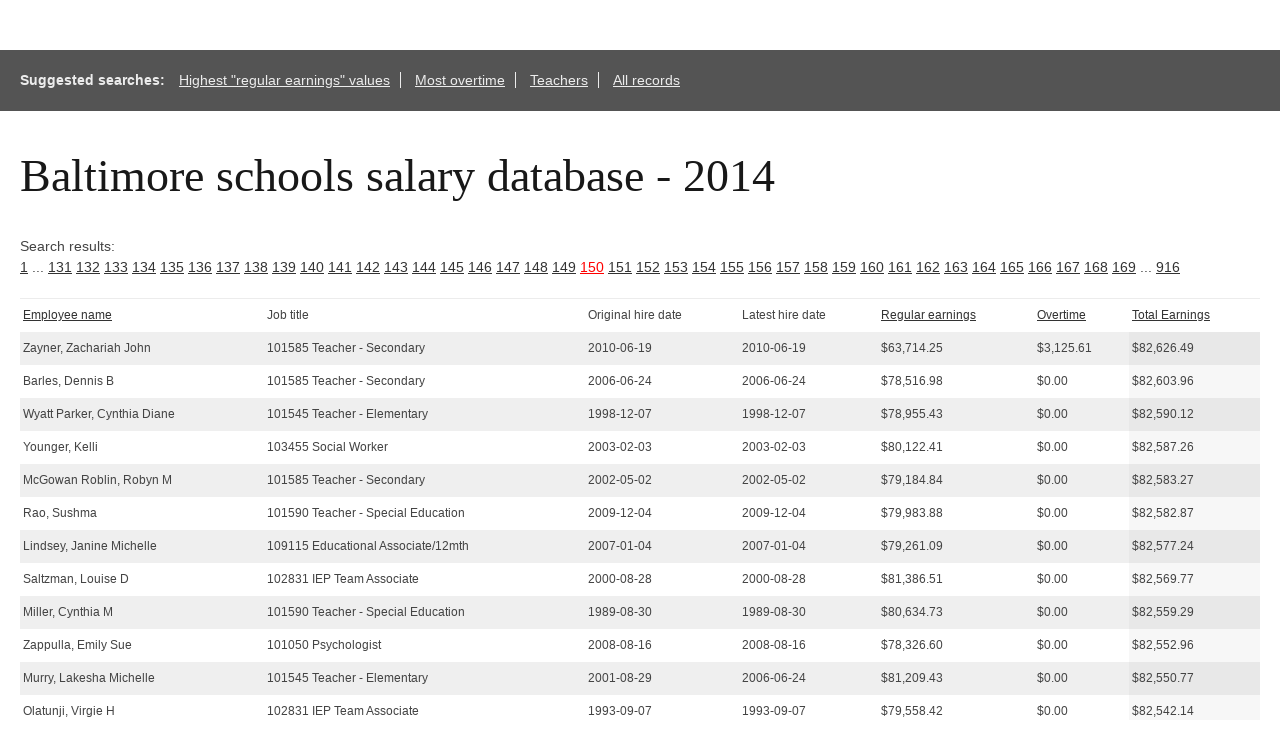

--- FILE ---
content_type: text/html; charset=UTF-8
request_url: http://salaries-archive.news.baltimoresun.com/baltimore-city-public-schools/updated-2015/?showvals=true&sortby=Total%2BEarn&sortdirection=DESC&page=150
body_size: 28676
content:
<html>
<head>
<!-- We aren't using the pre-ngux tophat anymore, but we still like its reset css ...-->
<link rel="stylesheet" type="text/css" href="/css/base.css" />
<!-- All done with the reset. On to the fun stuff.-->
<link rel="stylesheet" href="http://salaries-archive.news.baltimoresun.com/baltimore-city-public-schools/updated-2015/templates/css/default.css">




<script type="text/javascript" src="//ajax.googleapis.com/ajax/libs/jquery/1.3.2/jquery.min.js"></script>
<link rel="stylesheet" type="text/css" href="http://salaries-archive.news.baltimoresun.com/baltimore-city-public-schools/updated-2015/templates/css/basic-sliders.css" media="all" >
<!-- legacy line removed here - add back if needed. -->
<script type="text/javascript" src="//ajax.googleapis.com/ajax/libs/jqueryui/1.8/jquery-ui.min.js"></script>
<link rel="stylesheet" type="text/css" href="//ajax.googleapis.com/ajax/libs/jqueryui/1.8/themes/base/jquery-ui.css" media="all" >
<script type="text/javascript" src="http://salaries-archive.news.baltimoresun.com/baltimore-city-public-schools/updated-2015/templates/js/basic-sliders.js"></script>
<script src="//www.baltimoresun.com/thirdpartyservice?path=/" async></script>

<script>
((((window.trb || (window.trb = {})).data || (trb.data = {})).metrics || (trb.data.metrics = {})).thirdparty = {
pageName: 'bs:data:news:maryland:bcps-salaries-march-2015:dataproject.',
channel: 'news:maryland',
server: 'data.baltimoresun.com',
hier1: 'baltimoresun:news:maryland',
hier2: 'news:maryland',
prop1: 'D=pageName',
prop2: 'news',
prop38: 'dataproject',
prop57: 'D=c38',
eVar20: 'baltimoresun',
eVar21: 'D=c38',
eVar34: 'D=ch',
eVar35: 'D=pageName',
events:''

});  
</script>

</head>

<body>



<div data-trb-thirdpartynav></div>

<div id="projectwrapper">

<!-- end of header template code. -->
<div id="popsearches"><strong>Suggested searches: </strong><a href="http://salaries-archive.news.baltimoresun.com/baltimore-city-public-schools/updated-2015/?showvals=true&NullVariableName=&sortby=Reg%2BEarn&sortdirection=DESC">Highest "regular earnings" values</a>  <!-- add more links here, delimited by spaces. --><a href="http://salaries-archive.news.baltimoresun.com/baltimore-city-public-schools/updated-2015/?showvals=true&sortby=OT&sortdirection=DESC">Most overtime</a>  <!-- add more links here, delimited by spaces. --><a href="http://salaries-archive.news.baltimoresun.com/baltimore-city-public-schools/updated-2015/?showvals=true&Name=&Job=TEACHER&Original%2BHire=&Latest%2BHire=&Reg%2BEarnmin=-3559&Reg%2BEarnmax=195000&OTmin=0&OTmax=48990&Add%2BEarnmin=-728&Add%2BEarnmax=217157&Total%2BEarnmin=0&Total%2BEarnmax=338987&Total%2BSalarymin=-100&Total%2BSalarymax=290000&sortby=Name&sortdirection=ASC">Teachers</a>  <!-- add more links here, delimited by spaces. --><a href="http://salaries-archive.news.baltimoresun.com/baltimore-city-public-schools/updated-2015/?NullVariableName=">All records</a>  <!-- add more links here, delimited by spaces. --></div><div id="verkapselung"><h1>Baltimore schools salary database - 2014</h1><br>Search results: <br><a href="?showvals=true&sortby=Total%2BEarn&sortdirection=DESC&page=1">1</a> ... <a href="?showvals=true&sortby=Total%2BEarn&sortdirection=DESC&page=131">131</a>  <a href="?showvals=true&sortby=Total%2BEarn&sortdirection=DESC&page=132">132</a>  <a href="?showvals=true&sortby=Total%2BEarn&sortdirection=DESC&page=133">133</a>  <a href="?showvals=true&sortby=Total%2BEarn&sortdirection=DESC&page=134">134</a>  <a href="?showvals=true&sortby=Total%2BEarn&sortdirection=DESC&page=135">135</a>  <a href="?showvals=true&sortby=Total%2BEarn&sortdirection=DESC&page=136">136</a>  <a href="?showvals=true&sortby=Total%2BEarn&sortdirection=DESC&page=137">137</a>  <a href="?showvals=true&sortby=Total%2BEarn&sortdirection=DESC&page=138">138</a>  <a href="?showvals=true&sortby=Total%2BEarn&sortdirection=DESC&page=139">139</a>  <a href="?showvals=true&sortby=Total%2BEarn&sortdirection=DESC&page=140">140</a>  <a href="?showvals=true&sortby=Total%2BEarn&sortdirection=DESC&page=141">141</a>  <a href="?showvals=true&sortby=Total%2BEarn&sortdirection=DESC&page=142">142</a>  <a href="?showvals=true&sortby=Total%2BEarn&sortdirection=DESC&page=143">143</a>  <a href="?showvals=true&sortby=Total%2BEarn&sortdirection=DESC&page=144">144</a>  <a href="?showvals=true&sortby=Total%2BEarn&sortdirection=DESC&page=145">145</a>  <a href="?showvals=true&sortby=Total%2BEarn&sortdirection=DESC&page=146">146</a>  <a href="?showvals=true&sortby=Total%2BEarn&sortdirection=DESC&page=147">147</a>  <a href="?showvals=true&sortby=Total%2BEarn&sortdirection=DESC&page=148">148</a>  <a href="?showvals=true&sortby=Total%2BEarn&sortdirection=DESC&page=149">149</a>  <a style="color:red;" href="#">150</a>  <a href="?showvals=true&sortby=Total%2BEarn&sortdirection=DESC&page=151">151</a>  <a href="?showvals=true&sortby=Total%2BEarn&sortdirection=DESC&page=152">152</a>  <a href="?showvals=true&sortby=Total%2BEarn&sortdirection=DESC&page=153">153</a>  <a href="?showvals=true&sortby=Total%2BEarn&sortdirection=DESC&page=154">154</a>  <a href="?showvals=true&sortby=Total%2BEarn&sortdirection=DESC&page=155">155</a>  <a href="?showvals=true&sortby=Total%2BEarn&sortdirection=DESC&page=156">156</a>  <a href="?showvals=true&sortby=Total%2BEarn&sortdirection=DESC&page=157">157</a>  <a href="?showvals=true&sortby=Total%2BEarn&sortdirection=DESC&page=158">158</a>  <a href="?showvals=true&sortby=Total%2BEarn&sortdirection=DESC&page=159">159</a>  <a href="?showvals=true&sortby=Total%2BEarn&sortdirection=DESC&page=160">160</a>  <a href="?showvals=true&sortby=Total%2BEarn&sortdirection=DESC&page=161">161</a>  <a href="?showvals=true&sortby=Total%2BEarn&sortdirection=DESC&page=162">162</a>  <a href="?showvals=true&sortby=Total%2BEarn&sortdirection=DESC&page=163">163</a>  <a href="?showvals=true&sortby=Total%2BEarn&sortdirection=DESC&page=164">164</a>  <a href="?showvals=true&sortby=Total%2BEarn&sortdirection=DESC&page=165">165</a>  <a href="?showvals=true&sortby=Total%2BEarn&sortdirection=DESC&page=166">166</a>  <a href="?showvals=true&sortby=Total%2BEarn&sortdirection=DESC&page=167">167</a>  <a href="?showvals=true&sortby=Total%2BEarn&sortdirection=DESC&page=168">168</a>  <a href="?showvals=true&sortby=Total%2BEarn&sortdirection=DESC&page=169">169</a> ... <a href="?showvals=true&sortby=Total%2BEarn&sortdirection=DESC&page=916">916</a> <table id="dbresults"><thead><tr><td><span><b><a href="?showvals=true&sortby=Name&sortdirection=DESC&page=150" title="Click to sort by this column in descending order">Employee name</a></b></span></td><td><span><b>Job title</b></span></td><td><span><b>Original hire date</b></span></td><td><span><b>Latest hire date</b></span></td><td><span><b><a href="?showvals=true&sortby=Reg%2BEarn&sortdirection=DESC&page=150" title="Click to sort by this column in descending order">Regular earnings</a></b></span></td><td><span><b><a href="?showvals=true&sortby=OT&sortdirection=DESC&page=150" title="Click to sort by this column in descending order">Overtime</a></b></span></td><td class="fldtypetwo"><span><b>Additional Earnings</b></span></td><td><span><b><a href="?showvals=true&sortby=Total%2BEarn&sortdirection=ASC&page=150" title="Click to sort by this column in ascending order">Total Earnings</a></b></span></td><td class="fldtypetwo"><span><b>Total salary</b></span></td></tr></thead><tbody><tr class="odd"><td class="49ee3087348e8d44e1feda1917443987"><span>Zayner, Zachariah John</span></td><td class="cf51066f49e517f274b8173cc265c60b"><span>101585 Teacher - Secondary</span></td><td class="b1c5b9f7273005937a6fe4562bee33cf"><span>2010-06-19</span></td><td class="4395edfda1ea36412e97e1c3dc68fed1"><span>2010-06-19</span></td><td class="82ff4b61374ca5099b0434407947aa77"><span>$63,714.25</span></td><td class="583dce1e7a2507b30a9eb71314c47d1c"><span>$3,125.61</span></td><td class="fldtypetwo >6408333a5675c26b89b2a5a8a8ee566b">$15,786.63</td><td class="dced7edc87a8f9d7846a0b6dd269f47a sortingbyme "><span>$82,626.49</span></td><td class="fldtypetwo >bfbf9a06e673edc262e137e7bfe27d2f">$66,663.00</td></tr><tr class="even"><td class="49ee3087348e8d44e1feda1917443987"><span>Barles, Dennis B</span></td><td class="cf51066f49e517f274b8173cc265c60b"><span>101585 Teacher - Secondary</span></td><td class="b1c5b9f7273005937a6fe4562bee33cf"><span>2006-06-24</span></td><td class="4395edfda1ea36412e97e1c3dc68fed1"><span>2006-06-24</span></td><td class="82ff4b61374ca5099b0434407947aa77"><span>$78,516.98</span></td><td class="583dce1e7a2507b30a9eb71314c47d1c"><span>$0.00</span></td><td class="fldtypetwo >6408333a5675c26b89b2a5a8a8ee566b">$4,086.98</td><td class="dced7edc87a8f9d7846a0b6dd269f47a sortingbyme "><span>$82,603.96</span></td><td class="fldtypetwo >bfbf9a06e673edc262e137e7bfe27d2f">$79,699.00</td></tr><tr class="odd"><td class="49ee3087348e8d44e1feda1917443987"><span>Wyatt Parker, Cynthia Diane</span></td><td class="cf51066f49e517f274b8173cc265c60b"><span>101545 Teacher - Elementary</span></td><td class="b1c5b9f7273005937a6fe4562bee33cf"><span>1998-12-07</span></td><td class="4395edfda1ea36412e97e1c3dc68fed1"><span>1998-12-07</span></td><td class="82ff4b61374ca5099b0434407947aa77"><span>$78,955.43</span></td><td class="583dce1e7a2507b30a9eb71314c47d1c"><span>$0.00</span></td><td class="fldtypetwo >6408333a5675c26b89b2a5a8a8ee566b">$3,634.69</td><td class="dced7edc87a8f9d7846a0b6dd269f47a sortingbyme "><span>$82,590.12</span></td><td class="fldtypetwo >bfbf9a06e673edc262e137e7bfe27d2f">$79,699.00</td></tr><tr class="even"><td class="49ee3087348e8d44e1feda1917443987"><span>Younger, Kelli</span></td><td class="cf51066f49e517f274b8173cc265c60b"><span>103455 Social Worker</span></td><td class="b1c5b9f7273005937a6fe4562bee33cf"><span>2003-02-03</span></td><td class="4395edfda1ea36412e97e1c3dc68fed1"><span>2003-02-03</span></td><td class="82ff4b61374ca5099b0434407947aa77"><span>$80,122.41</span></td><td class="583dce1e7a2507b30a9eb71314c47d1c"><span>$0.00</span></td><td class="fldtypetwo >6408333a5675c26b89b2a5a8a8ee566b">$2,464.85</td><td class="dced7edc87a8f9d7846a0b6dd269f47a sortingbyme "><span>$82,587.26</span></td><td class="fldtypetwo >bfbf9a06e673edc262e137e7bfe27d2f">$80,868.00</td></tr><tr class="odd"><td class="49ee3087348e8d44e1feda1917443987"><span>McGowan Roblin, Robyn M</span></td><td class="cf51066f49e517f274b8173cc265c60b"><span>101585 Teacher - Secondary</span></td><td class="b1c5b9f7273005937a6fe4562bee33cf"><span>2002-05-02</span></td><td class="4395edfda1ea36412e97e1c3dc68fed1"><span>2002-05-02</span></td><td class="82ff4b61374ca5099b0434407947aa77"><span>$79,184.84</span></td><td class="583dce1e7a2507b30a9eb71314c47d1c"><span>$0.00</span></td><td class="fldtypetwo >6408333a5675c26b89b2a5a8a8ee566b">$3,398.43</td><td class="dced7edc87a8f9d7846a0b6dd269f47a sortingbyme "><span>$82,583.27</span></td><td class="fldtypetwo >bfbf9a06e673edc262e137e7bfe27d2f">$79,699.00</td></tr><tr class="even"><td class="49ee3087348e8d44e1feda1917443987"><span>Rao, Sushma</span></td><td class="cf51066f49e517f274b8173cc265c60b"><span>101590 Teacher - Special Education</span></td><td class="b1c5b9f7273005937a6fe4562bee33cf"><span>2009-12-04</span></td><td class="4395edfda1ea36412e97e1c3dc68fed1"><span>2009-12-04</span></td><td class="82ff4b61374ca5099b0434407947aa77"><span>$79,983.88</span></td><td class="583dce1e7a2507b30a9eb71314c47d1c"><span>$0.00</span></td><td class="fldtypetwo >6408333a5675c26b89b2a5a8a8ee566b">$2,598.99</td><td class="dced7edc87a8f9d7846a0b6dd269f47a sortingbyme "><span>$82,582.87</span></td><td class="fldtypetwo >bfbf9a06e673edc262e137e7bfe27d2f">$80,729.00</td></tr><tr class="odd"><td class="49ee3087348e8d44e1feda1917443987"><span>Lindsey, Janine Michelle</span></td><td class="cf51066f49e517f274b8173cc265c60b"><span>109115 Educational Associate/12mth</span></td><td class="b1c5b9f7273005937a6fe4562bee33cf"><span>2007-01-04</span></td><td class="4395edfda1ea36412e97e1c3dc68fed1"><span>2007-01-04</span></td><td class="82ff4b61374ca5099b0434407947aa77"><span>$79,261.09</span></td><td class="583dce1e7a2507b30a9eb71314c47d1c"><span>$0.00</span></td><td class="fldtypetwo >6408333a5675c26b89b2a5a8a8ee566b">$3,316.15</td><td class="dced7edc87a8f9d7846a0b6dd269f47a sortingbyme "><span>$82,577.24</span></td><td class="fldtypetwo >bfbf9a06e673edc262e137e7bfe27d2f">$84,191.00</td></tr><tr class="even"><td class="49ee3087348e8d44e1feda1917443987"><span>Saltzman, Louise D</span></td><td class="cf51066f49e517f274b8173cc265c60b"><span>102831 IEP Team Associate</span></td><td class="b1c5b9f7273005937a6fe4562bee33cf"><span>2000-08-28</span></td><td class="4395edfda1ea36412e97e1c3dc68fed1"><span>2000-08-28</span></td><td class="82ff4b61374ca5099b0434407947aa77"><span>$81,386.51</span></td><td class="583dce1e7a2507b30a9eb71314c47d1c"><span>$0.00</span></td><td class="fldtypetwo >6408333a5675c26b89b2a5a8a8ee566b">$1,183.26</td><td class="dced7edc87a8f9d7846a0b6dd269f47a sortingbyme "><span>$82,569.77</span></td><td class="fldtypetwo >bfbf9a06e673edc262e137e7bfe27d2f">$80,302.00</td></tr><tr class="odd"><td class="49ee3087348e8d44e1feda1917443987"><span>Miller, Cynthia M</span></td><td class="cf51066f49e517f274b8173cc265c60b"><span>101590 Teacher - Special Education</span></td><td class="b1c5b9f7273005937a6fe4562bee33cf"><span>1989-08-30</span></td><td class="4395edfda1ea36412e97e1c3dc68fed1"><span>1989-08-30</span></td><td class="82ff4b61374ca5099b0434407947aa77"><span>$80,634.73</span></td><td class="583dce1e7a2507b30a9eb71314c47d1c"><span>$0.00</span></td><td class="fldtypetwo >6408333a5675c26b89b2a5a8a8ee566b">$1,924.56</td><td class="dced7edc87a8f9d7846a0b6dd269f47a sortingbyme "><span>$82,559.29</span></td><td class="fldtypetwo >bfbf9a06e673edc262e137e7bfe27d2f">$81,760.00</td></tr><tr class="even"><td class="49ee3087348e8d44e1feda1917443987"><span>Zappulla, Emily Sue</span></td><td class="cf51066f49e517f274b8173cc265c60b"><span>101050 Psychologist</span></td><td class="b1c5b9f7273005937a6fe4562bee33cf"><span>2008-08-16</span></td><td class="4395edfda1ea36412e97e1c3dc68fed1"><span>2008-08-16</span></td><td class="82ff4b61374ca5099b0434407947aa77"><span>$78,326.60</span></td><td class="583dce1e7a2507b30a9eb71314c47d1c"><span>$0.00</span></td><td class="fldtypetwo >6408333a5675c26b89b2a5a8a8ee566b">$4,226.36</td><td class="dced7edc87a8f9d7846a0b6dd269f47a sortingbyme "><span>$82,552.96</span></td><td class="fldtypetwo >bfbf9a06e673edc262e137e7bfe27d2f">$79,838.00</td></tr><tr class="odd"><td class="49ee3087348e8d44e1feda1917443987"><span>Murry, Lakesha Michelle</span></td><td class="cf51066f49e517f274b8173cc265c60b"><span>101545 Teacher - Elementary</span></td><td class="b1c5b9f7273005937a6fe4562bee33cf"><span>2001-08-29</span></td><td class="4395edfda1ea36412e97e1c3dc68fed1"><span>2006-06-24</span></td><td class="82ff4b61374ca5099b0434407947aa77"><span>$81,209.43</span></td><td class="583dce1e7a2507b30a9eb71314c47d1c"><span>$0.00</span></td><td class="fldtypetwo >6408333a5675c26b89b2a5a8a8ee566b">$1,341.34</td><td class="dced7edc87a8f9d7846a0b6dd269f47a sortingbyme "><span>$82,550.77</span></td><td class="fldtypetwo >bfbf9a06e673edc262e137e7bfe27d2f">$78,669.00</td></tr><tr class="even"><td class="49ee3087348e8d44e1feda1917443987"><span>Olatunji, Virgie H</span></td><td class="cf51066f49e517f274b8173cc265c60b"><span>102831 IEP Team Associate</span></td><td class="b1c5b9f7273005937a6fe4562bee33cf"><span>1993-09-07</span></td><td class="4395edfda1ea36412e97e1c3dc68fed1"><span>1993-09-07</span></td><td class="82ff4b61374ca5099b0434407947aa77"><span>$79,558.42</span></td><td class="583dce1e7a2507b30a9eb71314c47d1c"><span>$0.00</span></td><td class="fldtypetwo >6408333a5675c26b89b2a5a8a8ee566b">$2,983.72</td><td class="dced7edc87a8f9d7846a0b6dd269f47a sortingbyme "><span>$82,542.14</span></td><td class="fldtypetwo >bfbf9a06e673edc262e137e7bfe27d2f">$81,105.00</td></tr><tr class="odd"><td class="49ee3087348e8d44e1feda1917443987"><span>Espiritu, Carol Cruz</span></td><td class="cf51066f49e517f274b8173cc265c60b"><span>101545 Teacher - Elementary</span></td><td class="b1c5b9f7273005937a6fe4562bee33cf"><span>2005-06-25</span></td><td class="4395edfda1ea36412e97e1c3dc68fed1"><span>2005-06-25</span></td><td class="82ff4b61374ca5099b0434407947aa77"><span>$80,611.65</span></td><td class="583dce1e7a2507b30a9eb71314c47d1c"><span>$0.00</span></td><td class="fldtypetwo >6408333a5675c26b89b2a5a8a8ee566b">$1,920.24</td><td class="dced7edc87a8f9d7846a0b6dd269f47a sortingbyme "><span>$82,531.89</span></td><td class="fldtypetwo >bfbf9a06e673edc262e137e7bfe27d2f">$80,729.00</td></tr><tr class="even"><td class="49ee3087348e8d44e1feda1917443987"><span>Lastner, Debra L</span></td><td class="cf51066f49e517f274b8173cc265c60b"><span>101545 Teacher - Elementary</span></td><td class="b1c5b9f7273005937a6fe4562bee33cf"><span>1991-10-21</span></td><td class="4395edfda1ea36412e97e1c3dc68fed1"><span>1991-10-21</span></td><td class="82ff4b61374ca5099b0434407947aa77"><span>$79,992.15</span></td><td class="583dce1e7a2507b30a9eb71314c47d1c"><span>$0.00</span></td><td class="fldtypetwo >6408333a5675c26b89b2a5a8a8ee566b">$2,522.24</td><td class="dced7edc87a8f9d7846a0b6dd269f47a sortingbyme "><span>$82,514.39</span></td><td class="fldtypetwo >bfbf9a06e673edc262e137e7bfe27d2f">$80,729.00</td></tr><tr class="odd"><td class="49ee3087348e8d44e1feda1917443987"><span>Moffett, Emily Ann</span></td><td class="cf51066f49e517f274b8173cc265c60b"><span>101545 Teacher - Elementary</span></td><td class="b1c5b9f7273005937a6fe4562bee33cf"><span>2011-01-15</span></td><td class="4395edfda1ea36412e97e1c3dc68fed1"><span>2011-01-15</span></td><td class="82ff4b61374ca5099b0434407947aa77"><span>$72,775.93</span></td><td class="583dce1e7a2507b30a9eb71314c47d1c"><span>$0.00</span></td><td class="fldtypetwo >6408333a5675c26b89b2a5a8a8ee566b">$9,732.17</td><td class="dced7edc87a8f9d7846a0b6dd269f47a sortingbyme "><span>$82,508.10</span></td><td class="fldtypetwo >bfbf9a06e673edc262e137e7bfe27d2f">$81,295.00</td></tr></tbody></table><div id="detailmessage">Click a row above to view additional details (javascript required).</div><a href="?showvals=true&sortby=Total%2BEarn&sortdirection=DESC&page=1">1</a> ... <a href="?showvals=true&sortby=Total%2BEarn&sortdirection=DESC&page=131">131</a>  <a href="?showvals=true&sortby=Total%2BEarn&sortdirection=DESC&page=132">132</a>  <a href="?showvals=true&sortby=Total%2BEarn&sortdirection=DESC&page=133">133</a>  <a href="?showvals=true&sortby=Total%2BEarn&sortdirection=DESC&page=134">134</a>  <a href="?showvals=true&sortby=Total%2BEarn&sortdirection=DESC&page=135">135</a>  <a href="?showvals=true&sortby=Total%2BEarn&sortdirection=DESC&page=136">136</a>  <a href="?showvals=true&sortby=Total%2BEarn&sortdirection=DESC&page=137">137</a>  <a href="?showvals=true&sortby=Total%2BEarn&sortdirection=DESC&page=138">138</a>  <a href="?showvals=true&sortby=Total%2BEarn&sortdirection=DESC&page=139">139</a>  <a href="?showvals=true&sortby=Total%2BEarn&sortdirection=DESC&page=140">140</a>  <a href="?showvals=true&sortby=Total%2BEarn&sortdirection=DESC&page=141">141</a>  <a href="?showvals=true&sortby=Total%2BEarn&sortdirection=DESC&page=142">142</a>  <a href="?showvals=true&sortby=Total%2BEarn&sortdirection=DESC&page=143">143</a>  <a href="?showvals=true&sortby=Total%2BEarn&sortdirection=DESC&page=144">144</a>  <a href="?showvals=true&sortby=Total%2BEarn&sortdirection=DESC&page=145">145</a>  <a href="?showvals=true&sortby=Total%2BEarn&sortdirection=DESC&page=146">146</a>  <a href="?showvals=true&sortby=Total%2BEarn&sortdirection=DESC&page=147">147</a>  <a href="?showvals=true&sortby=Total%2BEarn&sortdirection=DESC&page=148">148</a>  <a href="?showvals=true&sortby=Total%2BEarn&sortdirection=DESC&page=149">149</a>  <a style="color:red;" href="#">150</a>  <a href="?showvals=true&sortby=Total%2BEarn&sortdirection=DESC&page=151">151</a>  <a href="?showvals=true&sortby=Total%2BEarn&sortdirection=DESC&page=152">152</a>  <a href="?showvals=true&sortby=Total%2BEarn&sortdirection=DESC&page=153">153</a>  <a href="?showvals=true&sortby=Total%2BEarn&sortdirection=DESC&page=154">154</a>  <a href="?showvals=true&sortby=Total%2BEarn&sortdirection=DESC&page=155">155</a>  <a href="?showvals=true&sortby=Total%2BEarn&sortdirection=DESC&page=156">156</a>  <a href="?showvals=true&sortby=Total%2BEarn&sortdirection=DESC&page=157">157</a>  <a href="?showvals=true&sortby=Total%2BEarn&sortdirection=DESC&page=158">158</a>  <a href="?showvals=true&sortby=Total%2BEarn&sortdirection=DESC&page=159">159</a>  <a href="?showvals=true&sortby=Total%2BEarn&sortdirection=DESC&page=160">160</a>  <a href="?showvals=true&sortby=Total%2BEarn&sortdirection=DESC&page=161">161</a>  <a href="?showvals=true&sortby=Total%2BEarn&sortdirection=DESC&page=162">162</a>  <a href="?showvals=true&sortby=Total%2BEarn&sortdirection=DESC&page=163">163</a>  <a href="?showvals=true&sortby=Total%2BEarn&sortdirection=DESC&page=164">164</a>  <a href="?showvals=true&sortby=Total%2BEarn&sortdirection=DESC&page=165">165</a>  <a href="?showvals=true&sortby=Total%2BEarn&sortdirection=DESC&page=166">166</a>  <a href="?showvals=true&sortby=Total%2BEarn&sortdirection=DESC&page=167">167</a>  <a href="?showvals=true&sortby=Total%2BEarn&sortdirection=DESC&page=168">168</a>  <a href="?showvals=true&sortby=Total%2BEarn&sortdirection=DESC&page=169">169</a> ... <a href="?showvals=true&sortby=Total%2BEarn&sortdirection=DESC&page=916">916</a> <hr style="margin-top:60px;"><h2>Search again</h2><div id="valuespersistwarning">All values from the previous search will persist, which may limit your results. <a href="/baltimore-city-public-schools/updated-2015/">Click here</a> to reset everything.</div><div id="chatter"><hr>Related: <a href="http://www.baltimoresun.com/news/maryland/baltimore-city/bs-md-ci-school-salaries-folo-20150323-story.html#page=1" target="_blank">Lawmakers call for change on city schools leave pay</a><hr>This is a searchable database of wages and overtime paid to public educators in the <a href="http://baltimorecitypublicschools.org" target="_blank">Baltimore City Public Schools</a>. To set search parameters, enter an employee name, job title or a range for total earnings (by moving the sliders). <br>Some especially large total compensation numbers may reflect severence or accrued leave for departed staffers.<br>Figures may differ from some previous city schools salary data because they often reflected projected salaries. The city school system recently provided The Baltimore Sun with actual earnings of its employees, which is shown in this database.</div><form method="GET" id="dbform"><div class="dbsearch one"><div class="label"><em>Employee name:</em></div><br><input class="allcaps" name="Name" value="" /></select></div><div class="dbsearch one"><div class="label"><em>Job title:</em></div><br><input class="allcaps" name="Job" value="" /></select></div><div class="dbsearch two"><div class="label"><em>Original hire date:</em></div><br><input class="allcaps" name="Original+Hire" value="" /></select></div><div class="dbsearch two"><div class="label"><em>Latest hire date:</em></div><br><input class="allcaps" name="Latest+Hire" value="" /></select></div><div class="rangeselector two">Range for <em>Regular earnings</em><br><div class="roundcaveat">(-$3,559 to  $195,000, rounded outward) </div><br><input name="Reg+Earnmin" value="-3559"></input><input name="Reg+Earnmax" value="195000"></input><div class="realmin">-3559</div><div class="realmax">195000</div></div><div class="rangeselector two">Range for <em>Overtime</em><br><div class="roundcaveat">($0 to  $48,990, rounded outward) </div><br><input name="OTmin" value="0"></input><input name="OTmax" value="48990"></input><div class="realmin">0</div><div class="realmax">48990</div></div><div class="rangeselector two">Range for <em>Additional earnings</em><br><div class="roundcaveat">(-$728 to  $217,157, rounded outward) </div><br><input name="Add+Earnmin" value="-728"></input><input name="Add+Earnmax" value="217157"></input><div class="realmin">-728</div><div class="realmax">217157</div></div><div class="rangeselector one">Range for <em>Total earnings</em><br><div class="roundcaveat">($0 to  $338,987, rounded outward) </div><br><input name="Total+Earnmin" value="0"></input><input name="Total+Earnmax" value="338987"></input><div class="realmin">0</div><div class="realmax">338987</div></div><div class="rangeselector two"><em>Total salary:</em><br><div class="roundcaveat">(-$100 to  $290,000, rounded outward) </div><br><input name="Total+Salarymin" value="-100"></input><input name="Total+Salarymax" value="290000"></input><div class="realmin">-100</div><div class="realmax">290000</div></div><br style="clear:both;"><input type="submit" class="submitbutton" />... or go directly to <a href="http://salaries-archive.news.baltimoresun.com/baltimore-city-public-schools/updated-2015/?showvals=true&amp;NullVariableName=&amp;sortby=Reg%2BEarn&amp;sortdirection=DESC">highest-earners list</a><br></form><hr><br style="clear:both;" clear=all><br>Source: <a href="http://www.baltimorecityschools.org">Baltimore City Public Schools</a> | <a href="http://salaries-archive.news.baltimoresun.com/baltimore-city-public-schools/updated-2015/city-schools-earnings-register-cy2014-renamed-for-extras.xlsx">Download BCPS-provided cy2014 data as an Excel sheet</a><hr><a href="http://www.baltimoresun.com/news/data/bal-public-salaries-archive-20140604,0,2849165.story?=1147" style="padding:10px; background:#089000; color:#ffffff; width:12em; text-transform:uppercase; border-radius:5px; font-size:20px; display:block; margin: 20px 0px 20px 0px; text-align:center; text-indent:0px;">View salary archives</a><hr>Notes: This data was released by the Baltimore City Public Schools, and has not been verified on a row-by-row basis by The Baltimore Sun. The BCPS is a separate entity from other city government. The city's non-BCPS salaries are part of a separate data set and are not included here.  What might appear to be extremely low salaries may in many cases be hourly rates. Extreme ranges can in some cases be attributed to the hourly rates previously cited and in other rare cases may be attributable to copying errors on the part of individual department staffs. Government officials interviewed for this and previous salary projects say pay that varies from base salary can be attributable to overtime, but could also be from promotions, stipends, bonuses, sick leave conversions and/or terminations. While salaries are recorded in correspondence with the fiscal year in which they are assigned, payment is recorded by calendar year. Salaries of zero dollars or zero percent may represent multiple scenarios, including contracting relationships and dismissals, respectively. Base-salary figures do not always represent actual salary paid, which can be higher or lower. Because of this, search totals on this user interface do not always balance. In past versions of this database, accrued leave information was only provided by the district for the year in which an employee retired or resigned his or her post and was paid the accrued value.</b></div><!-- Verkapselung ist fertig --></div><div id="dialog" title="Details" style="display:none; text-indent:0px;"></div><!--end #projectwrapper div--><!-- start of footer template code. -->


<div id="leaderboard">
	<!-- BEGIN LEADER 728 X 90 AD SECTION -->         
	<script language="JavaScript" type="text/javascript"> ord=Math.random()*10000000000000000;
	document.write('<iframe id="dclk' + ord+'" src="" width="728" height="90" marginwidth="0" marginheight="0" hspace="0" vspace="0" frameborder="0" scrolling=no borderCOLOR="#000000">'); if (navigator.userAgent.indexOf("Gecko")==-1) { document.write('<script language="JavaScript" src="http://ad.doubleclick.net/adj/trb.baltimoresun/;!category=net;pos=t;tile=1;dcopt=ist;ptype=sf;sz=728x90;abr=!ie;ord=' + ord + '?" type="text/javascript"><\/script>');
	}
	document.write('</iframe>');
	if (document.getElementById('dclk'+ord+'' )) { document.getElementById('dclk'+ord+'').src = 'http://ad.doubleclick.net/adi/trb.baltimoresun/;!category=net;pos=t;tile=1;dcopt=ist;ptype=sf;sz=728x90;ord=' + ord + '?'; } </script><noscript> <a href="http://ad.doubleclick.net/jump/trb.baltimoresun/;dcopt=ist;sz=728x90;ord='+ ord + '?';target="_blank"><img src="http://ad.doubleclick.net/ad/trb.baltimoresun/;dcopt=ist;sz=728x90;ord='ord + ?'; width="728" height="90" border="0" alt=""></a> </noscript>
	<!-- End ad tag -->   
</div>


<div><!-- end of #projectwrapper div -->
</body>
</html>


--- FILE ---
content_type: text/css
request_url: http://salaries-archive.news.baltimoresun.com/baltimore-city-public-schools/updated-2015/templates/css/default.css
body_size: 576
content:
div#projectwrapper{
    margin-top:50px;
    text-align:center;
}
div#leaderboard{
    width:100%;
    text-align:center;
    margin-top:60px;
    margin-bottom:60px;
}
div#popsearches div{
    display:inline;
}
div#popsearches {
    text-align:left;
    background:#545454;
    padding:20px;
}
div#popsearches a, div#popsearches, div#popsearches strong{
    color:#ececec;
}
div#popsearches a{
    padding-left:10px; padding-right:10px; border-right:1px solid #ececec;
}
div#popsearches a:last-child{
    border-right:0px none;
}

a.trb_3pt_mainLink_a:visited {color:#fff;}



--- FILE ---
content_type: text/javascript
request_url: http://salaries-archive.news.baltimoresun.com/baltimore-city-public-schools/updated-2015/templates/js/basic-sliders.js
body_size: 2609
content:

/* NOTE THAT THIS IS A MODIFIED COPY OF THIS FILE! IT HAS BEEN CHANGED TO ECHO INFORMATION SO WE CAN DEBUG. */

window.readCookie = function (name) {
    var nameEQ = name + "=";
    var ca = document.cookie.split(';');
    for (var i=0; i < ca.length; i++) {
        var c = ca[i];
        while (c.charAt(0)==' ') {
            c = c.substring(1,c.length);
        }
        if (c.indexOf(nameEQ) == 0) {
            return c.substring(nameEQ.length,c.length);
        }
    }
    return null;
}



function togglesearch()
{
    if (readCookie('advancedsearch') == 'false' || readCookie('advancedsearch') == null ) {
        jQuery('#dbform .two').show('slow');
        jQuery('#customwarning').hide();
        jQuery('#customwarning').html('If you hide advanced search fields, their values/ranges will be reset.');
        jQuery('#customwarning').fadeIn(3000);
        createCookie('advancedsearch','true',2);
    } else {
        jQuery('#dbform .two').hide('slow');
         createCookie('advancedsearch','false',2);
         resetAdvancedStrings();
         resetAdvancedSliders();
         resetAdvancedDropdowns();
         jQuery('#customwarning').hide();
         jQuery('#customwarning').html('<span style="color:red; font-weight:bold;">NOTE:</span> Hiding the values/ranges has reset their values, including any passed-through advanced values from previous searches. <br>(Any non-advanced field values passed through from previous searches remain in place.)');
         jQuery('#customwarning').fadeIn(3000);
    }
}



function initsearch()
{
    if (readCookie('advancedsearch') == 'true') {
        jQuery('#dbform .two').show('slow');
        jQuery('#customwarning').hide();
        jQuery('#customwarning').html('If you hide advanced search fields, their values/ranges will be reset.');
        jQuery('#customwarning').fadeIn(3000);
    } else {
        jQuery('#dbform .two').hide('slow');
    }
}




function resetAdvancedSliders()
{
    jQuery('#dbform .two .ui-slider').each(function (i,v) {
        div = jQuery(v).parent();
        realmin = parseInt(div.children('div.realmin')[0].innerHTML);
        realmax = parseInt(div.children('div.realmax')[0].innerHTML);
        inputs = div.children('input');
        jQuery(v).slider("values",[realmin,realmax]);
        inputs[0].value = realmin;
        inputs[1].value = realmax;
    });
}



/*
Dropdown functionality is not yet implemented in the PHP side of things, outside of a few custom projects.
Building in the javascript side of things, however, makes for one less thing to do on deadline when trying to get this to work.
If you see a commented warning in the PHP code to "remember the clearing javascript," it's referring to this code.
So you can consider that part of the customization done. 
(TODO: Remove this comment once we have fully integrated dropdowns as an option in the default PHP code.)
(The function that creates the default settings array should check for ENUM type.)
(Also check for cases where there are <5 distinct values on table of 50+, <6 on 100+, <7 on 200+, 8/400, 9/800 etc.,)
(~= 10/1600 11/3200 12/6400 13/12800 14/25600 15/50,000 16/100,000 17/200,000 18/400,000 19/800,000 20/1.6m ...)
*/
function resetAdvancedDropdowns()
{
    jQuery('#dbform .two select option').attr("selected", false);
    jQuery('#dbform .two select option [value=""]').attr("selected", true);
}



function resetAdvancedStrings()
{
    jQuery('#dbform .two input').each(function (i,v) {
        console.log(i);
        console.log(v);
        v.value = "";
    });
}





$(document).ready(function () {


    /*Create the range selectors*/

    jQuery('div.rangeselector').each(function (key,val) {
        div = jQuery(val);
        dbmn = div.children('input')[0].value;
        dbmn = (parseInt(dbmn) <= dbmn ? parseInt(dbmn) : parseInt(dbmn) - 1);
        dbmx = div.children('input')[1].value;
        dbmx = (parseInt(dbmx) >= dbmx ? parseInt(dbmx) : parseInt(dbmx) + 1);
                realmin = parseInt(div.children('div.realmin')[0].innerHTML);
                realmax = parseInt(div.children('div.realmax')[0].innerHTML);
        div.html('<div id="dbslide'+key+'er"></div>'+div.html());
        jQuery(('#dbslide'+key+'er')).slider({
            range: true,
            min:realmin,
            max:realmax,
            values: [dbmn, dbmx],
            slide: function ( event, ui ) {
                //Because of scope issues, I'm redefining a lot of this.
                myrange = jQuery(event.target.parentNode);
                mymin = myrange.children('input')[0];
                mymax = myrange.children('input')[1];
                mymin.value = ui.values[ 0 ];
                mymax.value = ui.values[ 1 ];
            }
            });
        
    });
    


    /*Set up the advanced search toggle link (function defined earlier)*/
    jQuery('#dbform').append('<br><h2 class="advtoggle"><a href="javascript:togglesearch();">Show/hide advanced search</a></h2><div id="customwarning"></div>');
    initsearch();

    
    
    /*Set up various doodads for the row-click-to-details view*/
    window.fieldnames = Array();
    function collectFieldNames()
    {
        //console.log('collecting field names ...');
        jQuery(jQuery('table#dbresults tr')[0]).children().each(function (i,v) {
            window.fieldnames[i] = v.innerHTML;
        });
    }
    function showRecordDetails()
    {
        var dets = "<table>";
        //console.log('This: ');
        //console.log(this);
        jQuery(this).children().each(function (i,v) {
            dets += '<tr valign=top><td style="text-align:right; padding:5px; font-size:12px;">'+window.fieldnames[i]+'</td><td style="text-align:left; padding:5px; font-size:12px;">'+v.innerHTML+'</td></tr>';
        });
        var recordloc = window.location.toString().split('#')[0]+'#'+jQuery(this).context.rowIndex;
        /*dets += '<tr><td style="text-align:right; padding:5px; font-size:12px;">url:</td><td><input value="'+recordloc+'" /></td></tr>';
        */ /*Turned off because IE doesn't like it. Fix me someday, perhaps. */
        dets += "</table>";
        //console.log('dets:');
        //console.log(dets);
        jQuery("#dialog").html(dets);
        jQuery("#dialog").dialog({modal: true});
    }
    collectFieldNames();
    jQuery('table#dbresults tr').each(function (i,v) {
        if (i != 0) {
            jQuery(v).addClass('fancyfloat');
            jQuery(v).click(showRecordDetails);
        }
    });

    
    
    //Check for individual record display, then act accordingly.
    //(As we said, IE doesn't like this whole hash-to-record thing. We'll try again some other time, off deadline.)
    /*
    var recordnum = parseInt(window.location.hash.split('#')[1]);
        if(typeof(recordnum) == 'number'){
    console.log(jQuery('#dbresults tr')[recordnum].click());
    }
    */


    /*Making each field go to all-caps on blur can help normalize searches, giving us fewer unique queries to cache.*/
    /*That, in turn, makes caching of queries much more useful, as we're more likely to get repeats.*/
    jQuery('input.allcaps').blur(function (a) {
            a.currentTarget.value = a.currentTarget.value.toUpperCase();
    });
    
    
});




